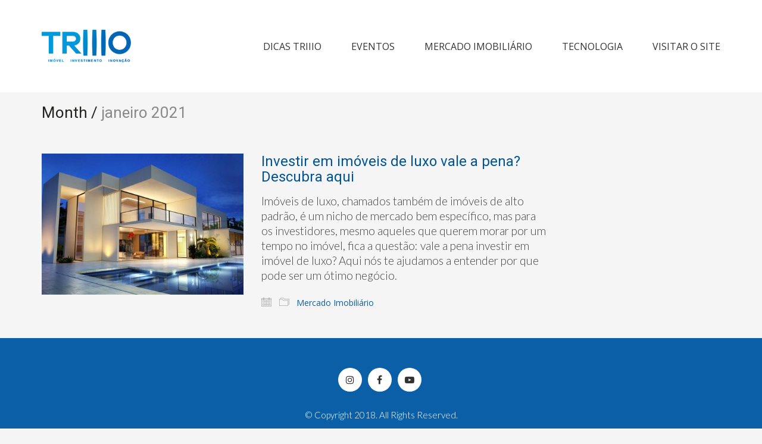

--- FILE ---
content_type: text/html; charset=UTF-8
request_url: https://blog.triiio.com.br/2021/01/
body_size: 10808
content:
<!DOCTYPE html>
<html lang="pt-BR" class="no-js">
<head>
    <meta charset="UTF-8">
    <meta http-equiv="X-UA-Compatible" content="IE=edge">
    <meta name="viewport" content="width=device-width, initial-scale=1">
		
	<meta name='robots' content='noindex, follow' />

	<!-- This site is optimized with the Yoast SEO plugin v23.1 - https://yoast.com/wordpress/plugins/seo/ -->
	<title>janeiro 2021 | Canal Imobiliário TRIIIO</title>
	<meta property="og:locale" content="pt_BR" />
	<meta property="og:type" content="website" />
	<meta property="og:title" content="janeiro 2021 | Canal Imobiliário TRIIIO" />
	<meta property="og:url" content="https://blog.triiio.com.br/2021/01/" />
	<meta property="og:site_name" content="Canal Imobiliário TRIIIO" />
	<meta name="twitter:card" content="summary_large_image" />
	<script type="application/ld+json" class="yoast-schema-graph">{"@context":"https://schema.org","@graph":[{"@type":"CollectionPage","@id":"https://blog.triiio.com.br/2021/01/","url":"https://blog.triiio.com.br/2021/01/","name":"janeiro 2021 | Canal Imobiliário TRIIIO","isPartOf":{"@id":"https://blog.triiio.com.br/#website"},"primaryImageOfPage":{"@id":"https://blog.triiio.com.br/2021/01/#primaryimage"},"image":{"@id":"https://blog.triiio.com.br/2021/01/#primaryimage"},"thumbnailUrl":"https://blog.triiio.com.br/wp-content/uploads/2021/01/Investir-em-imóveis-de-luxo-vale-a-pena.jpg","breadcrumb":{"@id":"https://blog.triiio.com.br/2021/01/#breadcrumb"},"inLanguage":"pt-BR"},{"@type":"ImageObject","inLanguage":"pt-BR","@id":"https://blog.triiio.com.br/2021/01/#primaryimage","url":"https://blog.triiio.com.br/wp-content/uploads/2021/01/Investir-em-imóveis-de-luxo-vale-a-pena.jpg","contentUrl":"https://blog.triiio.com.br/wp-content/uploads/2021/01/Investir-em-imóveis-de-luxo-vale-a-pena.jpg","width":1000,"height":625,"caption":"imóvel de luxo ao anoitecer, com iluminação e piscina"},{"@type":"BreadcrumbList","@id":"https://blog.triiio.com.br/2021/01/#breadcrumb","itemListElement":[{"@type":"ListItem","position":1,"name":"Home","item":"https://blog.triiio.com.br/"},{"@type":"ListItem","position":2,"name":"Archives for janeiro 2021"}]},{"@type":"WebSite","@id":"https://blog.triiio.com.br/#website","url":"https://blog.triiio.com.br/","name":"Canal Imobiliário TRIIIO","description":"Obtenha dicas e informações sobre o mercado imobiliário","publisher":{"@id":"https://blog.triiio.com.br/#organization"},"potentialAction":[{"@type":"SearchAction","target":{"@type":"EntryPoint","urlTemplate":"https://blog.triiio.com.br/?s={search_term_string}"},"query-input":"required name=search_term_string"}],"inLanguage":"pt-BR"},{"@type":"Organization","@id":"https://blog.triiio.com.br/#organization","name":"Triiio Imobiliária","url":"https://blog.triiio.com.br/","logo":{"@type":"ImageObject","inLanguage":"pt-BR","@id":"https://blog.triiio.com.br/#/schema/logo/image/","url":"https://blog.triiio.com.br/wp-content/uploads/2018/10/post1-1024x1024.png","contentUrl":"https://blog.triiio.com.br/wp-content/uploads/2018/10/post1-1024x1024.png","width":1024,"height":1024,"caption":"Triiio Imobiliária"},"image":{"@id":"https://blog.triiio.com.br/#/schema/logo/image/"}}]}</script>
	<!-- / Yoast SEO plugin. -->


<link rel='dns-prefetch' href='//www.google.com' />
<link rel='dns-prefetch' href='//fonts.googleapis.com' />
<link rel="alternate" type="application/rss+xml" title="Feed para Canal Imobiliário TRIIIO &raquo;" href="https://blog.triiio.com.br/feed/" />
<link rel="alternate" type="application/rss+xml" title="Feed de comentários para Canal Imobiliário TRIIIO &raquo;" href="https://blog.triiio.com.br/comments/feed/" />
<script>
window._wpemojiSettings = {"baseUrl":"https:\/\/s.w.org\/images\/core\/emoji\/15.0.3\/72x72\/","ext":".png","svgUrl":"https:\/\/s.w.org\/images\/core\/emoji\/15.0.3\/svg\/","svgExt":".svg","source":{"concatemoji":"https:\/\/blog.triiio.com.br\/wp-includes\/js\/wp-emoji-release.min.js?ver=6.6.1"}};
/*! This file is auto-generated */
!function(i,n){var o,s,e;function c(e){try{var t={supportTests:e,timestamp:(new Date).valueOf()};sessionStorage.setItem(o,JSON.stringify(t))}catch(e){}}function p(e,t,n){e.clearRect(0,0,e.canvas.width,e.canvas.height),e.fillText(t,0,0);var t=new Uint32Array(e.getImageData(0,0,e.canvas.width,e.canvas.height).data),r=(e.clearRect(0,0,e.canvas.width,e.canvas.height),e.fillText(n,0,0),new Uint32Array(e.getImageData(0,0,e.canvas.width,e.canvas.height).data));return t.every(function(e,t){return e===r[t]})}function u(e,t,n){switch(t){case"flag":return n(e,"\ud83c\udff3\ufe0f\u200d\u26a7\ufe0f","\ud83c\udff3\ufe0f\u200b\u26a7\ufe0f")?!1:!n(e,"\ud83c\uddfa\ud83c\uddf3","\ud83c\uddfa\u200b\ud83c\uddf3")&&!n(e,"\ud83c\udff4\udb40\udc67\udb40\udc62\udb40\udc65\udb40\udc6e\udb40\udc67\udb40\udc7f","\ud83c\udff4\u200b\udb40\udc67\u200b\udb40\udc62\u200b\udb40\udc65\u200b\udb40\udc6e\u200b\udb40\udc67\u200b\udb40\udc7f");case"emoji":return!n(e,"\ud83d\udc26\u200d\u2b1b","\ud83d\udc26\u200b\u2b1b")}return!1}function f(e,t,n){var r="undefined"!=typeof WorkerGlobalScope&&self instanceof WorkerGlobalScope?new OffscreenCanvas(300,150):i.createElement("canvas"),a=r.getContext("2d",{willReadFrequently:!0}),o=(a.textBaseline="top",a.font="600 32px Arial",{});return e.forEach(function(e){o[e]=t(a,e,n)}),o}function t(e){var t=i.createElement("script");t.src=e,t.defer=!0,i.head.appendChild(t)}"undefined"!=typeof Promise&&(o="wpEmojiSettingsSupports",s=["flag","emoji"],n.supports={everything:!0,everythingExceptFlag:!0},e=new Promise(function(e){i.addEventListener("DOMContentLoaded",e,{once:!0})}),new Promise(function(t){var n=function(){try{var e=JSON.parse(sessionStorage.getItem(o));if("object"==typeof e&&"number"==typeof e.timestamp&&(new Date).valueOf()<e.timestamp+604800&&"object"==typeof e.supportTests)return e.supportTests}catch(e){}return null}();if(!n){if("undefined"!=typeof Worker&&"undefined"!=typeof OffscreenCanvas&&"undefined"!=typeof URL&&URL.createObjectURL&&"undefined"!=typeof Blob)try{var e="postMessage("+f.toString()+"("+[JSON.stringify(s),u.toString(),p.toString()].join(",")+"));",r=new Blob([e],{type:"text/javascript"}),a=new Worker(URL.createObjectURL(r),{name:"wpTestEmojiSupports"});return void(a.onmessage=function(e){c(n=e.data),a.terminate(),t(n)})}catch(e){}c(n=f(s,u,p))}t(n)}).then(function(e){for(var t in e)n.supports[t]=e[t],n.supports.everything=n.supports.everything&&n.supports[t],"flag"!==t&&(n.supports.everythingExceptFlag=n.supports.everythingExceptFlag&&n.supports[t]);n.supports.everythingExceptFlag=n.supports.everythingExceptFlag&&!n.supports.flag,n.DOMReady=!1,n.readyCallback=function(){n.DOMReady=!0}}).then(function(){return e}).then(function(){var e;n.supports.everything||(n.readyCallback(),(e=n.source||{}).concatemoji?t(e.concatemoji):e.wpemoji&&e.twemoji&&(t(e.twemoji),t(e.wpemoji)))}))}((window,document),window._wpemojiSettings);
</script>
<link rel='stylesheet' id='layerslider-css' href='https://blog.triiio.com.br/wp-content/plugins/LayerSlider/static/layerslider/css/layerslider.css?ver=6.7.6' media='all' />
<style id='wp-emoji-styles-inline-css'>

	img.wp-smiley, img.emoji {
		display: inline !important;
		border: none !important;
		box-shadow: none !important;
		height: 1em !important;
		width: 1em !important;
		margin: 0 0.07em !important;
		vertical-align: -0.1em !important;
		background: none !important;
		padding: 0 !important;
	}
</style>
<style id='wp-block-library-inline-css'>
:root{--wp-admin-theme-color:#007cba;--wp-admin-theme-color--rgb:0,124,186;--wp-admin-theme-color-darker-10:#006ba1;--wp-admin-theme-color-darker-10--rgb:0,107,161;--wp-admin-theme-color-darker-20:#005a87;--wp-admin-theme-color-darker-20--rgb:0,90,135;--wp-admin-border-width-focus:2px;--wp-block-synced-color:#7a00df;--wp-block-synced-color--rgb:122,0,223;--wp-bound-block-color:var(--wp-block-synced-color)}@media (min-resolution:192dpi){:root{--wp-admin-border-width-focus:1.5px}}.wp-element-button{cursor:pointer}:root{--wp--preset--font-size--normal:16px;--wp--preset--font-size--huge:42px}:root .has-very-light-gray-background-color{background-color:#eee}:root .has-very-dark-gray-background-color{background-color:#313131}:root .has-very-light-gray-color{color:#eee}:root .has-very-dark-gray-color{color:#313131}:root .has-vivid-green-cyan-to-vivid-cyan-blue-gradient-background{background:linear-gradient(135deg,#00d084,#0693e3)}:root .has-purple-crush-gradient-background{background:linear-gradient(135deg,#34e2e4,#4721fb 50%,#ab1dfe)}:root .has-hazy-dawn-gradient-background{background:linear-gradient(135deg,#faaca8,#dad0ec)}:root .has-subdued-olive-gradient-background{background:linear-gradient(135deg,#fafae1,#67a671)}:root .has-atomic-cream-gradient-background{background:linear-gradient(135deg,#fdd79a,#004a59)}:root .has-nightshade-gradient-background{background:linear-gradient(135deg,#330968,#31cdcf)}:root .has-midnight-gradient-background{background:linear-gradient(135deg,#020381,#2874fc)}.has-regular-font-size{font-size:1em}.has-larger-font-size{font-size:2.625em}.has-normal-font-size{font-size:var(--wp--preset--font-size--normal)}.has-huge-font-size{font-size:var(--wp--preset--font-size--huge)}.has-text-align-center{text-align:center}.has-text-align-left{text-align:left}.has-text-align-right{text-align:right}#end-resizable-editor-section{display:none}.aligncenter{clear:both}.items-justified-left{justify-content:flex-start}.items-justified-center{justify-content:center}.items-justified-right{justify-content:flex-end}.items-justified-space-between{justify-content:space-between}.screen-reader-text{border:0;clip:rect(1px,1px,1px,1px);clip-path:inset(50%);height:1px;margin:-1px;overflow:hidden;padding:0;position:absolute;width:1px;word-wrap:normal!important}.screen-reader-text:focus{background-color:#ddd;clip:auto!important;clip-path:none;color:#444;display:block;font-size:1em;height:auto;left:5px;line-height:normal;padding:15px 23px 14px;text-decoration:none;top:5px;width:auto;z-index:100000}html :where(.has-border-color){border-style:solid}html :where([style*=border-top-color]){border-top-style:solid}html :where([style*=border-right-color]){border-right-style:solid}html :where([style*=border-bottom-color]){border-bottom-style:solid}html :where([style*=border-left-color]){border-left-style:solid}html :where([style*=border-width]){border-style:solid}html :where([style*=border-top-width]){border-top-style:solid}html :where([style*=border-right-width]){border-right-style:solid}html :where([style*=border-bottom-width]){border-bottom-style:solid}html :where([style*=border-left-width]){border-left-style:solid}html :where(img[class*=wp-image-]){height:auto;max-width:100%}:where(figure){margin:0 0 1em}html :where(.is-position-sticky){--wp-admin--admin-bar--position-offset:var(--wp-admin--admin-bar--height,0px)}@media screen and (max-width:600px){html :where(.is-position-sticky){--wp-admin--admin-bar--position-offset:0px}}
</style>
<style id='classic-theme-styles-inline-css'>
/*! This file is auto-generated */
.wp-block-button__link{color:#fff;background-color:#32373c;border-radius:9999px;box-shadow:none;text-decoration:none;padding:calc(.667em + 2px) calc(1.333em + 2px);font-size:1.125em}.wp-block-file__button{background:#32373c;color:#fff;text-decoration:none}
</style>
<style id='global-styles-inline-css'>
:root{--wp--preset--aspect-ratio--square: 1;--wp--preset--aspect-ratio--4-3: 4/3;--wp--preset--aspect-ratio--3-4: 3/4;--wp--preset--aspect-ratio--3-2: 3/2;--wp--preset--aspect-ratio--2-3: 2/3;--wp--preset--aspect-ratio--16-9: 16/9;--wp--preset--aspect-ratio--9-16: 9/16;--wp--preset--color--black: #000000;--wp--preset--color--cyan-bluish-gray: #abb8c3;--wp--preset--color--white: #ffffff;--wp--preset--color--pale-pink: #f78da7;--wp--preset--color--vivid-red: #cf2e2e;--wp--preset--color--luminous-vivid-orange: #ff6900;--wp--preset--color--luminous-vivid-amber: #fcb900;--wp--preset--color--light-green-cyan: #7bdcb5;--wp--preset--color--vivid-green-cyan: #00d084;--wp--preset--color--pale-cyan-blue: #8ed1fc;--wp--preset--color--vivid-cyan-blue: #0693e3;--wp--preset--color--vivid-purple: #9b51e0;--wp--preset--gradient--vivid-cyan-blue-to-vivid-purple: linear-gradient(135deg,rgba(6,147,227,1) 0%,rgb(155,81,224) 100%);--wp--preset--gradient--light-green-cyan-to-vivid-green-cyan: linear-gradient(135deg,rgb(122,220,180) 0%,rgb(0,208,130) 100%);--wp--preset--gradient--luminous-vivid-amber-to-luminous-vivid-orange: linear-gradient(135deg,rgba(252,185,0,1) 0%,rgba(255,105,0,1) 100%);--wp--preset--gradient--luminous-vivid-orange-to-vivid-red: linear-gradient(135deg,rgba(255,105,0,1) 0%,rgb(207,46,46) 100%);--wp--preset--gradient--very-light-gray-to-cyan-bluish-gray: linear-gradient(135deg,rgb(238,238,238) 0%,rgb(169,184,195) 100%);--wp--preset--gradient--cool-to-warm-spectrum: linear-gradient(135deg,rgb(74,234,220) 0%,rgb(151,120,209) 20%,rgb(207,42,186) 40%,rgb(238,44,130) 60%,rgb(251,105,98) 80%,rgb(254,248,76) 100%);--wp--preset--gradient--blush-light-purple: linear-gradient(135deg,rgb(255,206,236) 0%,rgb(152,150,240) 100%);--wp--preset--gradient--blush-bordeaux: linear-gradient(135deg,rgb(254,205,165) 0%,rgb(254,45,45) 50%,rgb(107,0,62) 100%);--wp--preset--gradient--luminous-dusk: linear-gradient(135deg,rgb(255,203,112) 0%,rgb(199,81,192) 50%,rgb(65,88,208) 100%);--wp--preset--gradient--pale-ocean: linear-gradient(135deg,rgb(255,245,203) 0%,rgb(182,227,212) 50%,rgb(51,167,181) 100%);--wp--preset--gradient--electric-grass: linear-gradient(135deg,rgb(202,248,128) 0%,rgb(113,206,126) 100%);--wp--preset--gradient--midnight: linear-gradient(135deg,rgb(2,3,129) 0%,rgb(40,116,252) 100%);--wp--preset--font-size--small: 13px;--wp--preset--font-size--medium: 20px;--wp--preset--font-size--large: 36px;--wp--preset--font-size--x-large: 42px;--wp--preset--spacing--20: 0.44rem;--wp--preset--spacing--30: 0.67rem;--wp--preset--spacing--40: 1rem;--wp--preset--spacing--50: 1.5rem;--wp--preset--spacing--60: 2.25rem;--wp--preset--spacing--70: 3.38rem;--wp--preset--spacing--80: 5.06rem;--wp--preset--shadow--natural: 6px 6px 9px rgba(0, 0, 0, 0.2);--wp--preset--shadow--deep: 12px 12px 50px rgba(0, 0, 0, 0.4);--wp--preset--shadow--sharp: 6px 6px 0px rgba(0, 0, 0, 0.2);--wp--preset--shadow--outlined: 6px 6px 0px -3px rgba(255, 255, 255, 1), 6px 6px rgba(0, 0, 0, 1);--wp--preset--shadow--crisp: 6px 6px 0px rgba(0, 0, 0, 1);}:where(.is-layout-flex){gap: 0.5em;}:where(.is-layout-grid){gap: 0.5em;}body .is-layout-flex{display: flex;}.is-layout-flex{flex-wrap: wrap;align-items: center;}.is-layout-flex > :is(*, div){margin: 0;}body .is-layout-grid{display: grid;}.is-layout-grid > :is(*, div){margin: 0;}:where(.wp-block-columns.is-layout-flex){gap: 2em;}:where(.wp-block-columns.is-layout-grid){gap: 2em;}:where(.wp-block-post-template.is-layout-flex){gap: 1.25em;}:where(.wp-block-post-template.is-layout-grid){gap: 1.25em;}.has-black-color{color: var(--wp--preset--color--black) !important;}.has-cyan-bluish-gray-color{color: var(--wp--preset--color--cyan-bluish-gray) !important;}.has-white-color{color: var(--wp--preset--color--white) !important;}.has-pale-pink-color{color: var(--wp--preset--color--pale-pink) !important;}.has-vivid-red-color{color: var(--wp--preset--color--vivid-red) !important;}.has-luminous-vivid-orange-color{color: var(--wp--preset--color--luminous-vivid-orange) !important;}.has-luminous-vivid-amber-color{color: var(--wp--preset--color--luminous-vivid-amber) !important;}.has-light-green-cyan-color{color: var(--wp--preset--color--light-green-cyan) !important;}.has-vivid-green-cyan-color{color: var(--wp--preset--color--vivid-green-cyan) !important;}.has-pale-cyan-blue-color{color: var(--wp--preset--color--pale-cyan-blue) !important;}.has-vivid-cyan-blue-color{color: var(--wp--preset--color--vivid-cyan-blue) !important;}.has-vivid-purple-color{color: var(--wp--preset--color--vivid-purple) !important;}.has-black-background-color{background-color: var(--wp--preset--color--black) !important;}.has-cyan-bluish-gray-background-color{background-color: var(--wp--preset--color--cyan-bluish-gray) !important;}.has-white-background-color{background-color: var(--wp--preset--color--white) !important;}.has-pale-pink-background-color{background-color: var(--wp--preset--color--pale-pink) !important;}.has-vivid-red-background-color{background-color: var(--wp--preset--color--vivid-red) !important;}.has-luminous-vivid-orange-background-color{background-color: var(--wp--preset--color--luminous-vivid-orange) !important;}.has-luminous-vivid-amber-background-color{background-color: var(--wp--preset--color--luminous-vivid-amber) !important;}.has-light-green-cyan-background-color{background-color: var(--wp--preset--color--light-green-cyan) !important;}.has-vivid-green-cyan-background-color{background-color: var(--wp--preset--color--vivid-green-cyan) !important;}.has-pale-cyan-blue-background-color{background-color: var(--wp--preset--color--pale-cyan-blue) !important;}.has-vivid-cyan-blue-background-color{background-color: var(--wp--preset--color--vivid-cyan-blue) !important;}.has-vivid-purple-background-color{background-color: var(--wp--preset--color--vivid-purple) !important;}.has-black-border-color{border-color: var(--wp--preset--color--black) !important;}.has-cyan-bluish-gray-border-color{border-color: var(--wp--preset--color--cyan-bluish-gray) !important;}.has-white-border-color{border-color: var(--wp--preset--color--white) !important;}.has-pale-pink-border-color{border-color: var(--wp--preset--color--pale-pink) !important;}.has-vivid-red-border-color{border-color: var(--wp--preset--color--vivid-red) !important;}.has-luminous-vivid-orange-border-color{border-color: var(--wp--preset--color--luminous-vivid-orange) !important;}.has-luminous-vivid-amber-border-color{border-color: var(--wp--preset--color--luminous-vivid-amber) !important;}.has-light-green-cyan-border-color{border-color: var(--wp--preset--color--light-green-cyan) !important;}.has-vivid-green-cyan-border-color{border-color: var(--wp--preset--color--vivid-green-cyan) !important;}.has-pale-cyan-blue-border-color{border-color: var(--wp--preset--color--pale-cyan-blue) !important;}.has-vivid-cyan-blue-border-color{border-color: var(--wp--preset--color--vivid-cyan-blue) !important;}.has-vivid-purple-border-color{border-color: var(--wp--preset--color--vivid-purple) !important;}.has-vivid-cyan-blue-to-vivid-purple-gradient-background{background: var(--wp--preset--gradient--vivid-cyan-blue-to-vivid-purple) !important;}.has-light-green-cyan-to-vivid-green-cyan-gradient-background{background: var(--wp--preset--gradient--light-green-cyan-to-vivid-green-cyan) !important;}.has-luminous-vivid-amber-to-luminous-vivid-orange-gradient-background{background: var(--wp--preset--gradient--luminous-vivid-amber-to-luminous-vivid-orange) !important;}.has-luminous-vivid-orange-to-vivid-red-gradient-background{background: var(--wp--preset--gradient--luminous-vivid-orange-to-vivid-red) !important;}.has-very-light-gray-to-cyan-bluish-gray-gradient-background{background: var(--wp--preset--gradient--very-light-gray-to-cyan-bluish-gray) !important;}.has-cool-to-warm-spectrum-gradient-background{background: var(--wp--preset--gradient--cool-to-warm-spectrum) !important;}.has-blush-light-purple-gradient-background{background: var(--wp--preset--gradient--blush-light-purple) !important;}.has-blush-bordeaux-gradient-background{background: var(--wp--preset--gradient--blush-bordeaux) !important;}.has-luminous-dusk-gradient-background{background: var(--wp--preset--gradient--luminous-dusk) !important;}.has-pale-ocean-gradient-background{background: var(--wp--preset--gradient--pale-ocean) !important;}.has-electric-grass-gradient-background{background: var(--wp--preset--gradient--electric-grass) !important;}.has-midnight-gradient-background{background: var(--wp--preset--gradient--midnight) !important;}.has-small-font-size{font-size: var(--wp--preset--font-size--small) !important;}.has-medium-font-size{font-size: var(--wp--preset--font-size--medium) !important;}.has-large-font-size{font-size: var(--wp--preset--font-size--large) !important;}.has-x-large-font-size{font-size: var(--wp--preset--font-size--x-large) !important;}
</style>
<link rel='stylesheet' id='rs-plugin-settings-css' href='https://blog.triiio.com.br/wp-content/plugins/revslider/public/assets/css/settings.css?ver=5.4.8' media='all' />
<style id='rs-plugin-settings-inline-css'>
#rs-demo-id {}
</style>
<link rel='stylesheet' id='bootstrap-css' href='https://blog.triiio.com.br/wp-content/themes/kalium/assets/css/bootstrap.css' media='all' />
<link rel='stylesheet' id='main-css' href='https://blog.triiio.com.br/wp-content/themes/kalium/assets/css/main.css?ver=2.5.3' media='all' />
<link rel='stylesheet' id='style-css' href='https://blog.triiio.com.br/wp-content/themes/kalium/style.css?ver=2.5.3' media='all' />
<link rel='stylesheet' id='custom-skin-css' href='https://blog.triiio.com.br/wp-content/themes/kalium/assets/css/custom-skin.css?ver=8b29a4a55b7326b07c6c3fde1a5094b7' media='all' />
<link rel='stylesheet' id='typolab-ebb6ba8c700b4d5871bc881a71fc8002-css' href='https://fonts.googleapis.com/css?family=Lato%3A300%2C300italic%2Cregular%2Citalic%7CRoboto%3A300%2Cregular%2C700%7COpen+Sans%3A300%2Cregular%2C600&#038;subset=latin&#038;ver=2982396263ca322c882852c8e948b735' media='all' />
    <script type="text/javascript">
        var ajaxurl = ajaxurl || 'https://blog.triiio.com.br/wp-admin/admin-ajax.php';
		    </script><style id="typolab-font-variants">body,p{font-family:'Lato';font-weight:300}h1,.h1,.page-heading h1,h2,.h2,.page-heading h2,h3,.h3,.page-heading h3,h4,.h4,.page-heading h4,h5,.h5,.page-heading h5,h6,.h6,.page-heading h6{font-family:'Roboto';font-weight:400}.button{font-family:'Roboto';font-weight:400}.blog-posts .post-item .post-details .post-title{font-family:'Roboto';font-weight:400}.sidebar-menu-wrapper h2{font-family:'Roboto';font-weight:400}.single-post .post .author-info{font-family:'Roboto';font-weight:400}.single-post .post .post-share-networks .share-title{font-family:'Roboto';font-weight:400}body{font-family:'Open Sans';font-weight:400}.blog-posts .post-item .post-details .post-title{font-size:24px}.sidebar-menu-wrapper h2{font-size:22px}body,p{font-size:19px}</style><script src="https://blog.triiio.com.br/wp-includes/js/jquery/jquery.min.js?ver=3.7.1" id="jquery-core-js"></script>
<script src="https://blog.triiio.com.br/wp-includes/js/jquery/jquery-migrate.min.js?ver=3.4.1" id="jquery-migrate-js"></script>
<script src="https://blog.triiio.com.br/wp-content/plugins/LayerSlider/static/layerslider/js/layerslider.kreaturamedia.jquery.js?ver=6.7.6" id="layerslider-js"></script>
<script src="https://blog.triiio.com.br/wp-content/plugins/LayerSlider/static/layerslider/js/layerslider.transitions.js?ver=6.7.6" id="layerslider-transitions-js"></script>
<script src="https://blog.triiio.com.br/wp-content/plugins/revslider/public/assets/js/jquery.themepunch.tools.min.js?ver=5.4.8" id="tp-tools-js"></script>
<script src="https://blog.triiio.com.br/wp-content/plugins/revslider/public/assets/js/jquery.themepunch.revolution.min.js?ver=5.4.8" id="revmin-js"></script>
<script id="sgr_recaptcha_main-js-extra">
var sgr_recaptcha = {"site_key":"6Lcj7nQUAAAAAAuW-Nrm54zUsg6I1B2vaBRfoxl5"};
</script>
<script src="https://blog.triiio.com.br/wp-content/plugins/simple-google-recaptcha/main.js?v=2.9&amp;ver=6.6.1" id="sgr_recaptcha_main-js"></script>
<script src="https://www.google.com/recaptcha/api.js?hl=pt_BR&amp;onload=sgr&amp;render=explicit&amp;ver=6.6.1" id="sgr_recaptcha-js"></script>
<meta name="generator" content="Powered by LayerSlider 6.7.6 - Multi-Purpose, Responsive, Parallax, Mobile-Friendly Slider Plugin for WordPress." />
<!-- LayerSlider updates and docs at: https://layerslider.kreaturamedia.com -->
<link rel="https://api.w.org/" href="https://blog.triiio.com.br/wp-json/" /><link rel="EditURI" type="application/rsd+xml" title="RSD" href="https://blog.triiio.com.br/xmlrpc.php?rsd" />
<meta name="generator" content="WordPress 6.6.1" />
<!-- Google tag (gtag.js) -->
<script async src="https://www.googletagmanager.com/gtag/js?id=G-0J9ND1SWDF%22%3E"></script>
<script>
  window.dataLayer = window.dataLayer || [];
  function gtag(){dataLayer.push(arguments);}
  gtag('js', new Date());

  gtag('config', 'G-0J9ND1SWDF');
</script>
				            <link rel="shortcut icon" href="//blog.triiio.com.br/wp-content/uploads/2018/09/favion.png">
				            <link rel="apple-touch-icon-precomposed" href="//blog.triiio.com.br/wp-content/uploads/2018/09/favion.png">
            <link rel="apple-touch-icon-precomposed" sizes="72x72" href="//blog.triiio.com.br/wp-content/uploads/2018/09/favion.png">
            <link rel="apple-touch-icon-precomposed" sizes="114x114"
                  href="//blog.triiio.com.br/wp-content/uploads/2018/09/favion.png">
				<script>var mobile_menu_breakpoint = 769;</script><style>@media screen and (min-width:770px) { .mobile-menu-wrapper,.mobile-menu-overlay,.standard-menu-container .menu-bar-hidden-desktop {
display: none;

} }</style><style>@media screen and (max-width:769px) { .standard-menu-container > div,.standard-menu-container > nav,.main-header.menu-type-standard-menu .standard-menu-container div.menu>ul,.main-header.menu-type-standard-menu .standard-menu-container ul.menu,.menu-cart-icon-container {
display: none;

} }</style><style id="theme-custom-css">
.blog-posts .post-item .post-details .post-title a {     color: #005494 !important;}.gmnoprint {display: none;}.blog-archive--widgets .widget ul li a{font-size: 14px;}.blog-posts .post-item.template-standard .post-details {background: #FFF;padding: 30px 40px;text-align: center;}.widget.widget_product_search .search-bar input[name="s"], .widget.widget_search .search-bar input[name="s"] {background: #FFF;}.widget.widget_text .textwidget .social-networks li a {background: #FFF;margin-right: 4px;}.blog-posts .post-item .post-details .post-meta {display: inline-block;}.blog-archive--widgets .widget ul li a {color: #333;}.widget.widget_tag_cloud a{color: #fff !important;}.single-post .post-comments {background: #FFF;}.single-post .post-comments:before {border-color: #F5F5F5 transparent transparent transparent;}.single-post .post-comments--list .comment-respond {background: #f5f5f5;}.contact_form textarea {background-image: linear-gradient(#CCC 1px, transparent 1px);border-color: #ccc;}.contact_form input {border-color: #ccc;}.example { color: red !important;}
</style><meta name="generator" content="Powered by WPBakery Page Builder - drag and drop page builder for WordPress."/>
<!--[if lte IE 9]><link rel="stylesheet" type="text/css" href="https://blog.triiio.com.br/wp-content/plugins/js_composer/assets/css/vc_lte_ie9.min.css" media="screen"><![endif]--><meta name="generator" content="Powered by Slider Revolution 5.4.8 - responsive, Mobile-Friendly Slider Plugin for WordPress with comfortable drag and drop interface." />
<script type="text/javascript">function setREVStartSize(e){									
						try{ e.c=jQuery(e.c);var i=jQuery(window).width(),t=9999,r=0,n=0,l=0,f=0,s=0,h=0;
							if(e.responsiveLevels&&(jQuery.each(e.responsiveLevels,function(e,f){f>i&&(t=r=f,l=e),i>f&&f>r&&(r=f,n=e)}),t>r&&(l=n)),f=e.gridheight[l]||e.gridheight[0]||e.gridheight,s=e.gridwidth[l]||e.gridwidth[0]||e.gridwidth,h=i/s,h=h>1?1:h,f=Math.round(h*f),"fullscreen"==e.sliderLayout){var u=(e.c.width(),jQuery(window).height());if(void 0!=e.fullScreenOffsetContainer){var c=e.fullScreenOffsetContainer.split(",");if (c) jQuery.each(c,function(e,i){u=jQuery(i).length>0?u-jQuery(i).outerHeight(!0):u}),e.fullScreenOffset.split("%").length>1&&void 0!=e.fullScreenOffset&&e.fullScreenOffset.length>0?u-=jQuery(window).height()*parseInt(e.fullScreenOffset,0)/100:void 0!=e.fullScreenOffset&&e.fullScreenOffset.length>0&&(u-=parseInt(e.fullScreenOffset,0))}f=u}else void 0!=e.minHeight&&f<e.minHeight&&(f=e.minHeight);e.c.closest(".rev_slider_wrapper").css({height:f})					
						}catch(d){console.log("Failure at Presize of Slider:"+d)}						
					};</script>
<!-- Global site tag (gtag.js) - Google Analytics -->
<script async src="https://www.googletagmanager.com/gtag/js?id=UA-126966656-1"></script>
<script>
  window.dataLayer = window.dataLayer || [];
  function gtag(){dataLayer.push(arguments);}
  gtag('js', new Date());

  gtag('config', 'UA-126966656-1');
</script>
<script type="text/javascript" async src="https://d335luupugsy2.cloudfront.net/js/loader-scripts/01f60055-ff32-4949-8715-c0a08fe7d1f5-loader.js" ></script><noscript><style type="text/css"> .wpb_animate_when_almost_visible { opacity: 1; }</style></noscript>
</head>
<body data-rsssl=1 class="archive date wp-embed-responsive wpb-js-composer js-comp-ver-5.5.2 vc_responsive">

<div class="mobile-menu-wrapper mobile-menu-slide">
	
	<div class="mobile-menu-container">
		
		<ul id="menu-main-menu" class="menu"><li id="menu-item-3569" class="menu-item menu-item-type-taxonomy menu-item-object-category menu-item-3569"><a href="https://blog.triiio.com.br/category/dicas-triiio/">Dicas Triiio</a></li>
<li id="menu-item-3579" class="menu-item menu-item-type-taxonomy menu-item-object-category menu-item-3579"><a href="https://blog.triiio.com.br/category/eventos/">Eventos</a></li>
<li id="menu-item-3684" class="menu-item menu-item-type-taxonomy menu-item-object-category menu-item-3684"><a href="https://blog.triiio.com.br/category/mercado-imobiliario/">Mercado Imobiliário</a></li>
<li id="menu-item-3685" class="menu-item menu-item-type-taxonomy menu-item-object-category menu-item-3685"><a href="https://blog.triiio.com.br/category/tecnologia/">Tecnologia</a></li>
<li id="menu-item-3718" class="menu-item menu-item-type-custom menu-item-object-custom menu-item-3718"><a href="https://www.triiio.com.br">Visitar o Site</a></li>
</ul>		
				<form role="search" method="get" class="search-form" action="https://blog.triiio.com.br/">
			<input type="search" class="search-field" placeholder="Search site..." value="" name="s" id="search_mobile_inp" />
			
			<label for="search_mobile_inp">
				<i class="fa fa-search"></i>
			</label>
			
			<input type="submit" class="search-submit" value="Go" />
		</form>
				
				
	</div>
	
</div>

<div class="mobile-menu-overlay"></div>
<div class="wrapper" id="main-wrapper">

	<header class="site-header main-header menu-type-standard-menu is-sticky">
	
	<div class="container">

		<div class="logo-and-menu-container">
			
						
			<div itemscope itemtype="http://schema.org/Organization" class="logo-column">
				
				<style>.header-logo.logo-image {
width: 150px;
 height: 54.75px;

}</style><a itemprop="url" href="https://blog.triiio.com.br" class="header-logo logo-image">
		<img itemprop="logo" src="//blog.triiio.com.br/wp-content/uploads/2018/09/logo-intro.png" width="200" height="73" class="main-logo" alt="canal-imobiliario-triiio" />
</a>

				
			</div>
			
							
			<div class="menu-column">
								<div class="menu-items-blocks standard-menu-container menu-skin-dark reveal-fade">
						
						<nav><ul id="menu-main-menu-1" class="menu"><li class="menu-item menu-item-type-taxonomy menu-item-object-category menu-item-3569"><a href="https://blog.triiio.com.br/category/dicas-triiio/"><span>Dicas Triiio</span></a></li>
<li class="menu-item menu-item-type-taxonomy menu-item-object-category menu-item-3579"><a href="https://blog.triiio.com.br/category/eventos/"><span>Eventos</span></a></li>
<li class="menu-item menu-item-type-taxonomy menu-item-object-category menu-item-3684"><a href="https://blog.triiio.com.br/category/mercado-imobiliario/"><span>Mercado Imobiliário</span></a></li>
<li class="menu-item menu-item-type-taxonomy menu-item-object-category menu-item-3685"><a href="https://blog.triiio.com.br/category/tecnologia/"><span>Tecnologia</span></a></li>
<li class="menu-item menu-item-type-custom menu-item-object-custom menu-item-3718"><a href="https://www.triiio.com.br"><span>Visitar o Site</span></a></li>
</ul></nav>

												
						<a class="menu-bar menu-skin-dark menu-bar-hidden-desktop" href="#">
							        <span class="ham"></span>
								</a>
					</div>
								</div>
		</div>
		
		
	</div>
	
</header>

<script type="text/javascript">
	var headerOptions = headerOptions || {};
	jQuery.extend( headerOptions, {"stickyHeader":{"type":"classic","wrapper":".wrapper","container":".main-header","logoContainer":".header-logo","spacer":true,"initialOffset":10,"debugMode":false,"animateDuration":true,"breakpoints":{"desktop":[992,null],"tablet":[768,992],"mobile":[null,768]},"skin":{"classes":["menu-skin-main","menu-skin-dark","menu-skin-light"],"current":"menu-skin-dark","active":""},"scenes":{"paddingSceneOptions":null,"backgroundSceneOptions":{"scene":[],"tween":{"easing":"Sine.easeInOut","css":{"backgroundColor":"#ffffff"}}},"logoSceneOptions":{"scene":[],"tween":{"easing":"Sine.easeInOut","css":[]},"logo":{"src":"","width":150,"height":55}}},"autohide":{"duration":0.3,"easing":"Sine.easeInOut","css":{"autoAlpha":0}}},"sectionLogoSwitch":[]} );
</script>
<section class="page-heading" role="heading">

	<div class="container">

		<div class="row">

			
			<div class="page-heading--title-section">

				
					<h1 class="page-heading--title">Month  /  <span>janeiro 2021</span></h1>

				
				
			</div>

			
		</div>

	</div>

</section>
    <div class="blog blog--square blog--has-sidebar blog--sidebar-alignment-right">

        <div class="container">

            <div class="row">

				<div class="column column--posts"><ul id="blog-posts-main" class="blog-posts">
	
			<div class="loading-posts">
			Loading posts...		</div>
		<li class="post post-4068 type-post status-publish format-standard has-post-thumbnail hentry category-mercado-imobiliario tag-imoveis-de-luxo tag-investimento-em-luxo">

	<div class="post-item template-square columned">
		
		<div class="post-thumbnail">
	
		
				<a href="https://blog.triiio.com.br/investir-em-imoveis-de-luxo-vale-a-pena/">
			<span class="image-placeholder" style="padding-bottom:70.08547009%;background-color:#eeeeee"><img width="468"  height="328"  class="attachment-blog-thumb-1 size-blog-thumb-1 img-4070 lazyload"  alt="imóvel de luxo ao anoitecer, com iluminação e piscina"  decoding="async"  fetchpriority="high"  data-src="https://blog.triiio.com.br/wp-content/uploads/2021/01/Investir-em-imóveis-de-luxo-vale-a-pena-468x328.jpg"  data-srcset="https://blog.triiio.com.br/wp-content/uploads/2021/01/Investir-em-imóveis-de-luxo-vale-a-pena-468x328.jpg 468w, https://blog.triiio.com.br/wp-content/uploads/2021/01/Investir-em-imóveis-de-luxo-vale-a-pena-845x592.jpg 845w"  data-sizes="(max-width: 468px) 100vw, 468px" /></span>			</a>
				
	<div class="post-hover">
	
	<span class="hover-icon custom"><img width="157" height="57" src="https://blog.triiio.com.br/wp-content/uploads/2018/10/logo-intro.png" class="attachment-original size-original" alt="" decoding="async" /></span>	
</div>	
</div>
		
		<div class="post-details">
			
			<header class="entry-header">

	<h3 class="post-title entry-title"><a href="https://blog.triiio.com.br/investir-em-imoveis-de-luxo-vale-a-pena/" rel="bookmark">Investir em imóveis de luxo vale a pena? Descubra aqui</a></h3>
</header>			<div class="post-excerpt entry-summary">
				<p>Imóveis de luxo, chamados também de imóveis de alto padrão, é um nicho de mercado bem específico, mas para os investidores, mesmo aqueles que querem morar por um tempo no imóvel, fica a questão: vale a pena investir em imóvel de luxo? Aqui nós te ajudamos a entender por que pode ser um ótimo negócio.</p>
			</div>
						<div class="post-meta date updated published">
				<i class="icon icon-basic-calendar"></i>
							</div>
						<div class="post-meta category">
				<i class="icon icon-basic-folder-multiple"></i>
				<a href="https://blog.triiio.com.br/category/mercado-imobiliario/" rel="category tag">Mercado Imobiliário</a>			</div>
						
		</div>
		
				
	</div>
	
</li>	
</ul></div>			<div class="column column--sidebar">

						<div class="widget-area blog-archive--widgets" role="complementary">
			
						
		</div>
		
			</div>
			
            </div>

        </div>

    </div>

</div>
<footer id="footer" role="contentinfo" class="site-footer main-footer footer-bottom-vertical">
	
	
		
	<div class="footer-bottom">
		
		<div class="container">

			<div class="footer-bottom-content">
				
								
					<div class="footer-content-right">
							<ul class="social-networks rounded"><li><a href="https://www.instagram.com/triiioimobiliaria/" target="_blank" class="instagram" title="Instagram"><i class="fa fa-instagram"></i><span class="name">Instagram</span></a></li><li><a href="https://www.facebook.com/triiioimobiliaria" target="_blank" class="facebook" title="Facebook"><i class="fa fa-facebook"></i><span class="name">Facebook</span></a></li><li><a href="https://www.youtube.com/channel/UCflvIFLdJZ4T44BEPZ8lO8g" target="_blank" class="youtube" title="YouTube"><i class="fa fa-youtube-play"></i><span class="name">YouTube</span></a></li></ul>							
					</div>
					
				
								
					<div class="footer-content-left">
						
						<div class="copyrights site-info">
							
							<p>© Copyright 2018. All Rights Reserved.</p>
							
						</div>
						
					</div>
				
							</div>

		</div>
		
	</div>
	
	
</footer><script> var _k = _k || {}; _k.enqueueAssets = {"js":{"light-gallery":[{"src":"https:\/\/blog.triiio.com.br\/wp-content\/themes\/kalium\/assets\/js\/light-gallery\/lightgallery-all.min.js"}]},"styles":{"light-gallery":[{"src":"https:\/\/blog.triiio.com.br\/wp-content\/themes\/kalium\/assets\/js\/light-gallery\/css\/lightgallery.min.css"},{"src":"https:\/\/blog.triiio.com.br\/wp-content\/themes\/kalium\/assets\/js\/light-gallery\/css\/lg-transitions.min.css"}]}};</script><script> var _k = _k || {}; _k.require = function(e){var t=e instanceof Array?e:[e];return new Promise(function(e,r){var a=function(t){if(t&&t.length){var r=t.shift(),n=r.match( /\.js(\?.*)?$/)?"script":"text";jQuery.ajax({dataType:n,url:r}).success(function(){!function(e){var t;e.match( /\.js(\?.*)?$/)?(t=document.createElement("script")).src=e:((t=document.createElement("link")).rel="stylesheet",t.href=e);var r=!1,a=jQuery("[data-deploader]").each(function(t,a){e!=jQuery(a).attr("src")&&e!=jQuery(a).attr("href")||(r=!0)}).length;r||(t.setAttribute("data-deploader",a),jQuery("head").append(t))}(r)}).always(function(){r.length&&a(t)})}else e()};a(t)})};</script>    <a href="#top" class="go-to-top rounded position-bottom-right" data-type="footer" data-val="footer">
        <i class="flaticon-bottom4"></i>
    </a>
	<script id="layerslider-greensock-js-extra">
var LS_Meta = {"v":"6.7.6"};
</script>
<script src="https://blog.triiio.com.br/wp-content/plugins/LayerSlider/static/layerslider/js/greensock.js?ver=1.19.0" id="layerslider-greensock-js"></script>
<script src="https://blog.triiio.com.br/wp-content/themes/kalium/assets/js/main.min.js?ver=2.5.3" id="kalium-main-js"></script>
<!-- ET: 0.11142802238464s 2.5.3 -->
</body>
</html>

--- FILE ---
content_type: text/css
request_url: https://blog.triiio.com.br/wp-content/themes/kalium/assets/css/custom-skin.css?ver=8b29a4a55b7326b07c6c3fde1a5094b7
body_size: 5317
content:
body{background: #f5f5f5;color: #242321}table{color: #444}h1 small,h2 small,h3 small,h4 small,h5 small,h6 small{color: #444}a{color: #0a5fa7}a:focus,a:hover{color: #074477}:focus{color: #0a5fa7}.wrapper{background: #f5f5f5}.wrapper a:hover{color: #0a5fa7}.wrapper a:after{background: #0a5fa7}.site-footer a:hover{color: #0a5fa7}.product-filter ul li a:hover{color: #0a5fa7}.message-form .loading-bar{background: #0d7ad7}.message-form .loading-bar span{background: #074477}.skin--brand-primary{color: #0a5fa7}.btn.btn-primary{background: #0a5fa7}.btn.btn-primary:hover{background: #074477}.btn.btn-secondary{background: #444}.btn.btn-secondary:hover{background: #2b2b2b}.site-footer .footer-bottom a{color: #444}.site-footer .footer-bottom a:hover{color: #0a5fa7}.site-footer .footer-bottom a:after{color: #0a5fa7}p{color: #444}.section-title p{color: #444}.section-title h1,.section-title h2,.section-title h3,.section-title h4,.section-title h5,.section-title h6{color: #242321}.section-title h1 small,.section-title h2 small,.section-title h3 small,.section-title h4 small,.section-title h5 small,.section-title h6 small{color: #444 !important}.blog-posts .isotope-item .box-holder .post-info{border-color: #eee}.blog-posts .box-holder .post-format .quote-holder{background: #0a5fa7}.blog-posts .box-holder .post-format .quote-holder blockquote{color: #444}.blog-posts .box-holder .post-format .post-type{background: #f5f5f5}.blog-posts .box-holder .post-format .post-type i{color: #242321}.blog-posts .box-holder .post-format .hover-state i{color: #f5f5f5}.blog-posts .box-holder .post-info h2 a{color: #242321}.blog-posts .box-holder .post-info .details .category{color: #444}.blog-posts .box-holder .post-info .details .date{color: #444}.widget.widget_tag_cloud a{color: #242321;background: #0a5fa7}.widget.widget_tag_cloud a:hover{background: #09518f}.wpb_wrapper .wpb_text_column blockquote{border-left-color: #0a5fa7}.post-formatting ul li,.post-formatting ol li{color: #444}.post-formatting blockquote{border-left-color: #0a5fa7}.post-formatting blockquote p{color: #444}.post-formatting .wp-caption .wp-caption-text{background: #0a5fa7}.labeled-textarea-row textarea{background-image: linear-gradient(#0a5fa7 1px, transparent 1px)}.labeled-textarea-row textarea:focus{color: #333}.cd-google-map .cd-zoom-in,.cd-google-map .cd-zoom-out{background-color: #0a5fa7}.cd-google-map .cd-zoom-in:hover,.cd-google-map .cd-zoom-out:hover{background-color: #095a9d}.single-blog-holder .blog-head-holder{background: #0a5fa7}.single-blog-holder .blog-head-holder .quote-holder{background: #0a5fa7}.single-blog-holder .blog-head-holder .quote-holder:before{color: #444}.single-blog-holder .blog-head-holder .quote-holder blockquote{color: #444}.single-blog-holder .tags-holder a{color: #242321;background: #0a5fa7}.single-blog-holder .tags-holder a:hover{background: #09518f}.single-blog-holder pre{background: #0a5fa7;border-color: #eee;color: #242321}.single-blog-holder .blog-author-holder .author-name:hover{color: #0a5fa7}.single-blog-holder .blog-author-holder .author-name:hover em{color: #444}.single-blog-holder .blog-author-holder .author-name em{color: #444}.single-blog-holder .blog-author-holder .author-link{color: #242321}.single-blog-holder .post-controls span{color: #444}.single-blog-holder .comments-holder{background: #0a5fa7}.single-blog-holder .comments-holder:before{border-top-color: #f5f5f5}.single-blog-holder .comments-holder .comment-holder + .comment-respond{background: #f5f5f5}.single-blog-holder .comments-holder .comment-holder .commenter-image .comment-connector{border-color: #eee}.single-blog-holder .comments-holder .comment-holder .commenter-details .comment-text p{color: #444}.single-blog-holder .comments-holder .comment-holder .commenter-details .date{color: #444}.single-blog-holder .details .category{color: #444}.single-blog-holder .details .category a{color: #444}.single-blog-holder .details .date{color: #444}.single-blog-holder .details .date a{color: #444}.single-blog-holder .details .tags-list{color: #444}.single-blog-holder .details .tags-list a{color: #444}.single-blog-holder .post-controls .next-post:hover i,.single-blog-holder .post-controls .prev-post:hover i{color: #0a5fa7}.single-blog-holder .post-controls .next-post:hover strong,.single-blog-holder .post-controls .prev-post:hover strong{color: #0a5fa7}.single-blog-holder .post-controls .next-post strong,.single-blog-holder .post-controls .prev-post strong{color: #242321}.single-blog-holder .post-controls .next-post i,.single-blog-holder .post-controls .prev-post i{color: #242321}::selection{background: #0a5fa7;color: #f5f5f5}::-moz-selection{background: #0a5fa7;color: #f5f5f5}hr{border-color: #eee}footer.site-footer{background-color: #0a5fa7 !important}footer.site-footer .footer-widgets .section h1,footer.site-footer .footer-widgets .section h2,footer.site-footer .footer-widgets .section h3{color: #242321}.wpb_wrapper .wpb_tabs.tabs-style-minimal .ui-tabs .wpb_tabs_nav li a{color: #444}.wpb_wrapper .wpb_tabs.tabs-style-minimal .ui-tabs .wpb_tabs_nav li a:hover{color: #2b2b2b}.wpb_wrapper .wpb_tabs.tabs-style-minimal .ui-tabs .wpb_tabs_nav li.ui-tabs-active a{color: #0a5fa7;border-bottom-color: #0a5fa7}.wpb_wrapper .wpb_tabs.tabs-style-default .ui-tabs .wpb_tab{background: #0a5fa7}.wpb_wrapper .wpb_tabs.tabs-style-default .ui-tabs .wpb_tabs_nav li{border-bottom-color: #f5f5f5 !important;background: #0a5fa7}.wpb_wrapper .wpb_tabs.tabs-style-default .ui-tabs .wpb_tabs_nav li a{color: #444}.wpb_wrapper .wpb_tabs.tabs-style-default .ui-tabs .wpb_tabs_nav li a:hover{color: #2b2b2b}.wpb_wrapper .wpb_tabs.tabs-style-default .ui-tabs .wpb_tabs_nav li.ui-tabs-active a{color: #242321}.wpb_wrapper .wpb_accordion .wpb_accordion_section{background: #0a5fa7}.wpb_wrapper .wpb_accordion .wpb_accordion_section .wpb_accordion_header a{color: #242321}.top-menu-container{background: #242321}.top-menu-container .widget .widgettitle{color: #f5f5f5}.top-menu-container .widget a{color: #444 !important}.top-menu-container .widget a:after{background-color: #444 !important}.top-menu-container .top-menu ul.menu > li ul{background: #f5f5f5}.top-menu-container .top-menu ul.menu > li ul li a{color: #242321 !important}.top-menu-container .top-menu ul.menu > li ul li a:after{background: #242321}.top-menu-container .top-menu ul:after{border-right-color: #f5f5f5 !important}.top-menu-container .top-menu ul li a{color: #f5f5f5 !important}.top-menu-container .top-menu ul li a:hover{color: #0a5fa7 !important}.product-filter ul li a{color: #444}.single-portfolio-holder .social .likes{background: #0a5fa7}.single-portfolio-holder .social .likes .like-btn{color: #444}.single-portfolio-holder .social .likes .fa-heart{color: #0a5fa7}.single-portfolio-holder .social .share-social .social-links a{color: #444}.single-portfolio-holder .portfolio-big-navigation a{color: #242321}.single-portfolio-holder .portfolio-big-navigation a:hover{color: #31302d}.slick-slider .slick-prev:hover,.slick-slider .slick-next:hover{color: #0a5fa7}.dash{background: #0a5fa7}.alert.alert-default{background-color: #0a5fa7}.hover-state{background: #0a5fa7}.portfolio-holder .thumb .hover-state .likes a i{color: #0a5fa7}.portfolio-holder .thumb .hover-state .likes a .counter{color: #0a5fa7}.single-portfolio-holder .details .services ul li{color: #444}.single-portfolio-holder.portfolio-type-3 .gallery-slider .slick-prev:hover,.single-portfolio-holder.portfolio-type-3 .gallery-slider .slick-next:hover{color: #0a5fa7}.single-portfolio-holder .gallery.gallery-type-description .row .lgrad{background-image: /* Sorry, can not do JavaScript evaluation in PHP... :( */}.single-portfolio-holder.portfolio-type-5 .portfolio-slider-nav a:hover span{background-color: rgba(10,95,167,0.5)}.single-portfolio-holder.portfolio-type-5 .portfolio-slider-nav a.current span{background: #0a5fa7}.single-portfolio-holder.portfolio-type-5 .portfolio-description-container{background: #f5f5f5}.single-portfolio-holder.portfolio-type-5 .portfolio-description-container.is-collapsed .portfolio-description-showinfo{background: #f5f5f5}.single-portfolio-holder.portfolio-type-5 .portfolio-description-container .portfolio-description-showinfo .expand-project-info svg{fill: #242321}.single-portfolio-holder.portfolio-type-5 .portfolio-description-container .portfolio-description-fullinfo{background: #f5f5f5}.single-portfolio-holder.portfolio-type-5 .portfolio-description-container .portfolio-description-fullinfo .lgrad{background-image: /* Sorry, can not do JavaScript evaluation in PHP... :( */}.single-portfolio-holder.portfolio-type-5 .portfolio-description-container .portfolio-description-fullinfo .collapse-project-info svg{fill: #242321}.single-portfolio-holder.portfolio-type-5 .portfolio-description-container .portfolio-description-fullinfo .project-show-more-link{color: #444}.single-portfolio-holder.portfolio-type-5 .portfolio-description-container .portfolio-description-fullinfo .project-show-more-link .for-more{color: #0a5fa7}.search-results-holder .result-box h3 a{color: #0a5fa7}.search-results-holder .result-box + .result-box{border-top-color: #eee}.team-holder .new-member-join{background: #0a5fa7}.team-holder .new-member-join .join-us .your-image{color: #444}.team-holder .new-member-join .join-us .details h2{color: #242321}.team-holder .new-member-join .join-us .details .text a{color: #0a5fa7}.team-holder .new-member-join .join-us .details .text a:after{background-color: #0a5fa7}.logos-holder .c-logo{border-color: #eee}.logos-holder .c-logo .hover-state{background: #0a5fa7}.error-holder{background: #f5f5f5}.error-holder .box{background: #0a5fa7}.error-holder .box .error-type{color: #f5f5f5}.error-holder .error-text{color: #0a5fa7}.portfolio-holder .dribbble-container .dribbble_shot:hover .dribbble-title{background-color: #0a5fa7}.bg-main-color{background: #0a5fa7}.coming-soon-container .message-container{color: #f5f5f5}.coming-soon-container p{color: #f5f5f5}.coming-soon-container .social-networks-env a i{color: #0a5fa7}.blog-sidebar .widget a{color: #242321}.blog-sidebar .widget li{color: #444}.blog-sidebar .widget.widget_recent_comments li + li{border-top-color: #0a5fa7}.blog-sidebar .widget.widget_search .search-bar .form-control{background: #0a5fa7 !important;color: #444 !important}.blog-sidebar .widget.widget_search .search-bar .form-control::-webkit-input-placeholder{color: #444}.blog-sidebar .widget.widget_search .search-bar .form-control:-moz-placeholder{color: #444}.blog-sidebar .widget.widget_search .search-bar .form-control::-moz-placeholder{color: #444}.blog-sidebar .widget.widget_search .search-bar .form-control:-ms-input-placeholder{color: #444}.blog-sidebar .widget.widget_search .search-bar input.go-button{color: #242321}.image-placeholder{background: #0a5fa7}.show-more .reveal-button{border-color: #0a5fa7}.show-more .reveal-button a{color: #0a5fa7}.show-more.is-finished .reveal-button .finished{color: #0a5fa7}.pagination-container span.page-numbers,.pagination-container a.page-numbers{color: #242321}.pagination-container span.page-numbers:after,.pagination-container a.page-numbers:after{background-color: #0a5fa7}.pagination-container span.page-numbers:hover,.pagination-container a.page-numbers:hover,.pagination-container span.page-numbers.current,.pagination-container a.page-numbers.current{color: #0a5fa7}.fluidbox-overlay{background-color: #f5f5f5;opacity: 0.6 !important}.comparison-image-slider .cd-handle{background-color: #0a5fa7 !important}.comparison-image-slider .cd-handle:hover{background-color: #09518f !important}.about-me-box{background: #0a5fa7 !important}.sidebar-menu-wrapper{background: #f5f5f5}.sidebar-menu-wrapper.menu-type-sidebar-menu .sidebar-menu-container .sidebar-main-menu div.menu > ul > li > a{color: #242321}.sidebar-menu-wrapper.menu-type-sidebar-menu .sidebar-menu-container .sidebar-main-menu ul.menu > li > a{color: #242321}.sidebar-menu-wrapper.menu-type-sidebar-menu .sidebar-menu-container .sidebar-main-menu ul.menu > li > a:hover{color: #0a5fa7}.sidebar-menu-wrapper.menu-type-sidebar-menu .sidebar-menu-container .sidebar-main-menu ul.menu > li > a:after{background-color: #242321}.sidebar-menu-wrapper.menu-type-sidebar-menu .sidebar-menu-container .sidebar-main-menu ul.menu ul > li:hover > a{color: #0a5fa7}.sidebar-menu-wrapper.menu-type-sidebar-menu .sidebar-menu-container .sidebar-main-menu ul.menu ul > li > a{color: #444}.sidebar-menu-wrapper.menu-type-sidebar-menu .sidebar-menu-container .sidebar-main-menu ul.menu ul > li > a:hover{color: #0a5fa7}.maintenance-mode .wrapper,.coming-soon-mode .wrapper{background: #0a5fa7}.header-logo.logo-text{color: #0a5fa7}.main-header.menu-type-standard-menu .standard-menu-container.menu-skin-main ul.menu ul li a,.main-header.menu-type-standard-menu .standard-menu-container.menu-skin-main div.menu > ul ul li a{color: #f5f5f5}.portfolio-holder .item-box .photo .on-hover{background-color: #0a5fa7}.loading-spinner-1{background-color: #242321}.top-menu-container .close-top-menu{color: #f5f5f5}.single-portfolio-holder.portfolio-type-5 .portfolio-navigation a:hover{color: #f5f5f5}.single-portfolio-holder.portfolio-type-5 .portfolio-navigation a:hover i{color: #f5f5f5}.menu-bar.menu-skin-main .ham{background-color: #0a5fa7}.menu-bar.menu-skin-main .ham:before,.menu-bar.menu-skin-main .ham:after{background-color: #0a5fa7}.portfolio-holder .item-box .info p a:hover{color: #0a5fa7}.mobile-menu-wrapper .mobile-menu-container ul.menu li a:hover{color: #0a5fa7}.mobile-menu-wrapper .mobile-menu-container ul.menu li.current-menu-item > a,.mobile-menu-wrapper .mobile-menu-container div.menu > ul li.current-menu-item > a,.mobile-menu-wrapper .mobile-menu-container ul.menu li.current_page_item > a,.mobile-menu-wrapper .mobile-menu-container div.menu > ul li.current_page_item > a,.mobile-menu-wrapper .mobile-menu-container ul.menu li.current-menu-ancestor > a,.mobile-menu-wrapper .mobile-menu-container div.menu > ul li.current-menu-ancestor > a,.mobile-menu-wrapper .mobile-menu-container ul.menu li.current_page_ancestor > a,.mobile-menu-wrapper .mobile-menu-container div.menu > ul li.current_page_ancestor > a{color: #0a5fa7}.single-portfolio-holder .social-links-rounded .social-share-icon.like-btn.is-liked{background-color: #0a5fa7}.maintenance-mode .wrapper a,.coming-soon-mode .wrapper a{color: #f5f5f5}.maintenance-mode .wrapper a:after,.coming-soon-mode .wrapper a:after{background-color: #f5f5f5}.mobile-menu-wrapper .mobile-menu-container .search-form label{color: #444}.mobile-menu-wrapper .mobile-menu-container .search-form input:focus + label{color: #242321}.vjs-default-skin .vjs-play-progress{background-color: #0a5fa7}.vjs-default-skin .vjs-volume-level{background: #0a5fa7}.portfolio-holder .item-box .info h3 a{color: #444}.blog-sidebar .widget a{color: #242321}.blog-sidebar .widget a:after{background: #242321}.blog-sidebar .widget .product_list_widget li .product-details .product-meta{color: #777}.blog-sidebar .widget .product_list_widget li .product-details .product-meta .proruct-rating em{color: #777}.blog-sidebar .widget .product_list_widget li .product-details .product-name{color: #242321}.dropdown-menu > li > a{color: #242321}.dropdown{color: #242321}.dropdown .btn:hover,.dropdown .btn:focus,.dropdown .btn.focus{color: #242321}.dropdown .dropdown-menu{color: #242321;background: #eee}.dropdown .dropdown-menu li{border-top-color: #dadada}.dropdown.open .btn{background: #eee}.widget.widget_product_search .search-bar input[name="s"],.widget.widget_search .search-bar input[name="s"]{background: #eee;color: #444}.widget.widget_product_search .search-bar input[name="s"]::-webkit-input-placeholder,.widget.widget_search .search-bar input[name="s"]::-webkit-input-placeholder{color: #444}.widget.widget_product_search .search-bar input[name="s"]:-moz-placeholder,.widget.widget_search .search-bar input[name="s"]:-moz-placeholder{color: #444}.widget.widget_product_search .search-bar input[name="s"]::-moz-placeholder,.widget.widget_search .search-bar input[name="s"]::-moz-placeholder{color: #444}.widget.widget_product_search .search-bar input[name="s"]:-ms-input-placeholder,.widget.widget_search .search-bar input[name="s"]:-ms-input-placeholder{color: #444}.widget.widget_product_search .search-bar input[type=submit],.widget.widget_search .search-bar input[type=submit]{color: #242321}.widget.widget_shopping_cart .widget_shopping_cart_content > .total strong{color: #242321}.widget.widget_shopping_cart .widget_shopping_cart_content .product_list_widget{border-bottom-color: #eee}.widget.widget_price_filter .price_slider_wrapper .price_slider{background: #eee}.widget.widget_price_filter .price_slider_wrapper .price_slider .ui-slider-range,.widget.widget_price_filter .price_slider_wrapper .price_slider .ui-slider-handle{background: #242321}.widget.widget_price_filter .price_slider_wrapper .price_slider_amount .price_label{color: #777}.woocommerce{background: #f5f5f5}.woocommerce .onsale{background: #0a5fa7;color: #f5f5f5}.woocommerce .product .item-info h3 a{color: #f5f5f5}.woocommerce .product .item-info .price ins,.woocommerce .product .item-info .price > .amount{color: #0a5fa7}.woocommerce .product .item-info .price del{color: #444}.woocommerce .product .item-info .product-loop-add-to-cart-container a{color: #444}.woocommerce .product .item-info .product-loop-add-to-cart-container a:after{background-color: #444}.woocommerce .product .item-info .product-loop-add-to-cart-container a:hover{color: #0a5fa7}.woocommerce .product .item-info .product-loop-add-to-cart-container a:hover:after{background-color: #0a5fa7}.woocommerce .product.catalog-layout-default .item-info h3 a{color: #242321}.woocommerce .product.catalog-layout-default .item-info .product-loop-add-to-cart-container a{color: #444}.woocommerce .product.catalog-layout-default .item-info .product-loop-add-to-cart-container a:after{background-color: #444}.woocommerce .product.catalog-layout-default .item-info .product-loop-add-to-cart-container a:hover{color: #0a5fa7}.woocommerce .product.catalog-layout-default .item-info .product-loop-add-to-cart-container a:hover:after{background-color: #0a5fa7}.woocommerce .product.catalog-layout-full-bg .product-internal-info,.woocommerce .product.catalog-layout-full-transparent-bg .product-internal-info{background: rgba(10,95,167,0.9)}.woocommerce .product.catalog-layout-full-bg .item-info h3 a,.woocommerce .product.catalog-layout-full-transparent-bg .item-info h3 a{color: #f5f5f5}.woocommerce .product.catalog-layout-full-bg .item-info .product-loop-add-to-cart-container .add-to-cart-link:before,.woocommerce .product.catalog-layout-full-transparent-bg .item-info .product-loop-add-to-cart-container .add-to-cart-link:before,.woocommerce .product.catalog-layout-full-bg .item-info .product-loop-add-to-cart-container .add-to-cart-link:after,.woocommerce .product.catalog-layout-full-transparent-bg .item-info .product-loop-add-to-cart-container .add-to-cart-link:after{color: #f5f5f5 !important}.woocommerce .product.catalog-layout-full-bg .item-info .product-loop-add-to-cart-container .tooltip .tooltip-arrow,.woocommerce .product.catalog-layout-full-transparent-bg .item-info .product-loop-add-to-cart-container .tooltip .tooltip-arrow{border-left-color: #f5f5f5}.woocommerce .product.catalog-layout-full-bg .item-info .product-loop-add-to-cart-container .tooltip .tooltip-inner,.woocommerce .product.catalog-layout-full-transparent-bg .item-info .product-loop-add-to-cart-container .tooltip .tooltip-inner{color: #0a5fa7;background: #f5f5f5}.woocommerce .product.catalog-layout-full-bg .item-info .product-bottom-details .price,.woocommerce .product.catalog-layout-full-transparent-bg .item-info .product-bottom-details .price{color: #f5f5f5}.woocommerce .product.catalog-layout-full-bg .item-info .product-bottom-details .price del,.woocommerce .product.catalog-layout-full-transparent-bg .item-info .product-bottom-details .price del{color: rgba(245,245,245,0.8)}.woocommerce .product.catalog-layout-full-bg .item-info .product-bottom-details .price del .amount,.woocommerce .product.catalog-layout-full-transparent-bg .item-info .product-bottom-details .price del .amount{color: rgba(245,245,245,0.8)}.woocommerce .product.catalog-layout-full-bg .item-info .product-bottom-details .price ins .amount,.woocommerce .product.catalog-layout-full-transparent-bg .item-info .product-bottom-details .price ins .amount{border-bottom-color: #f5f5f5}.woocommerce .product.catalog-layout-full-bg .item-info .product-bottom-details .price .amount,.woocommerce .product.catalog-layout-full-transparent-bg .item-info .product-bottom-details .price .amount{color: #f5f5f5}.woocommerce .product.catalog-layout-full-bg .item-info .product-terms,.woocommerce .product.catalog-layout-full-transparent-bg .item-info .product-terms{color: #f5f5f5 !important}.woocommerce .product.catalog-layout-full-bg .item-info .product-terms a,.woocommerce .product.catalog-layout-full-transparent-bg .item-info .product-terms a{color: #f5f5f5 !important}.woocommerce .product.catalog-layout-full-bg .item-info .product-terms a:after,.woocommerce .product.catalog-layout-full-transparent-bg .item-info .product-terms a:after,.woocommerce .product.catalog-layout-full-bg .item-info .product-terms a:before,.woocommerce .product.catalog-layout-full-transparent-bg .item-info .product-terms a:before{background: #f5f5f5}.woocommerce .product.catalog-layout-transparent-bg .item-info h3 a{color: #242321}.woocommerce .product.catalog-layout-transparent-bg .item-info .product-terms{color: #242321 !important}.woocommerce .product.catalog-layout-transparent-bg .item-info .product-terms a{color: #242321 !important}.woocommerce .product.catalog-layout-transparent-bg .item-info .product-terms a:after,.woocommerce .product.catalog-layout-transparent-bg .item-info .product-terms a:before{background: #242321}.woocommerce .product.catalog-layout-transparent-bg .item-info .product-bottom-details .product-loop-add-to-cart-container .add-to-cart-link:after,.woocommerce .product.catalog-layout-transparent-bg .item-info .product-bottom-details .product-loop-add-to-cart-container .add-to-cart-link:before{color: #242321}.woocommerce .product.catalog-layout-transparent-bg .item-info .product-bottom-details .product-loop-add-to-cart-container a{color: #444}.woocommerce .product.catalog-layout-transparent-bg .item-info .product-bottom-details .product-loop-add-to-cart-container a:after{background-color: #444}.woocommerce .product.catalog-layout-transparent-bg .item-info .product-bottom-details .product-loop-add-to-cart-container a:hover{color: #0a5fa7}.woocommerce .product.catalog-layout-transparent-bg .item-info .product-bottom-details .product-loop-add-to-cart-container a:hover:after{background-color: #0a5fa7}.woocommerce .product.catalog-layout-transparent-bg .item-info .product-bottom-details .product-loop-add-to-cart-container .tooltip-inner{background-color: #0a5fa7;color: #f5f5f5}.woocommerce .product.catalog-layout-transparent-bg .item-info .product-bottom-details .product-loop-add-to-cart-container .tooltip-arrow{border-left-color: #0a5fa7}.woocommerce .product.catalog-layout-transparent-bg .item-info .product-bottom-details .price{color: #242321}.woocommerce .product.catalog-layout-transparent-bg .item-info .product-bottom-details .price .amount{color: #242321}.woocommerce .product.catalog-layout-transparent-bg .item-info .product-bottom-details .price ins .amount{border-bottom-color: #242321}.woocommerce .product.catalog-layout-transparent-bg .item-info .product-bottom-details .price del{color: rgba(36,35,33,0.65)}.woocommerce .product.catalog-layout-transparent-bg .item-info .product-bottom-details .price del .amount{color: rgba(36,35,33,0.65)}.woocommerce .product.catalog-layout-distanced-centered .item-info h3 a{color: #242321}.woocommerce .product.catalog-layout-distanced-centered .item-info .price .amount,.woocommerce .product.catalog-layout-distanced-centered .item-info .price ins,.woocommerce .product.catalog-layout-distanced-centered .item-info .price ins span{color: #515151}.woocommerce .product.catalog-layout-distanced-centered .item-info .price del{color: rgba(68,68,68,0.65)}.woocommerce .product.catalog-layout-distanced-centered .item-info .price del .amount{color: rgba(68,68,68,0.65)}.woocommerce .product.catalog-layout-distanced-centered .item-info .product-loop-add-to-cart-container .add_to_cart_button{color: #777}.woocommerce .product.catalog-layout-distanced-centered .item-info .product-loop-add-to-cart-container .add_to_cart_button.nh{color: #0a5fa7}.woocommerce .product.catalog-layout-distanced-centered .item-info .product-loop-add-to-cart-container .add_to_cart_button:hover{color: #272623}.woocommerce .product.catalog-layout-distanced-centered .product-internal-info{background: rgba(245,245,245,0.9)}.woocommerce .dropdown .dropdown-menu li a{color: #444}.woocommerce .dropdown .dropdown-menu .active a,.woocommerce .dropdown .dropdown-menu li a:hover{color: #0a5fa7 !important}.woocommerce #review_form_wrapper .form-submit input#submit{background-color: #0a5fa7}.woocommerce .star-rating .star-rating-icons .circle i{background-color: #0a5fa7}.woocommerce .product .item-info{color: #0a5fa7}.woocommerce .shop_table .cart_item .product-subtotal span{color: #0a5fa7}.woocommerce .shop_table .cart-collaterals .cart-buttons-update-checkout .checkout-button{background-color: #0a5fa7}.woocommerce .checkout-info-box .woocommerce-info{border-top: 3px solid #0a5fa7 !important}.woocommerce .checkout-info-box .woocommerce-info a{color: #0a5fa7}.woocommerce-error,.woocommerce-info,.woocommerce-notice,.woocommerce-message{color: #f5f5f5}.woocommerce-error li,.woocommerce-info li,.woocommerce-notice li,.woocommerce-message li{color: #f5f5f5}.replaced-checkboxes:checked + label:before,.replaced-radio-buttons:checked + label:before{background-color: #0a5fa7}.woocommerce .blockOverlay{background: rgba(245,245,245,0.8) !important}.woocommerce .blockOverlay:after{background-color: #0a5fa7}.woocommerce .order-info mark{background-color: #0a5fa7}.woocommerce .shop-categories .product-category-col > .product-category a:hover h3,.woocommerce .shop_table .cart_item .product-remove a:hover i{color: #0a5fa7}.woocommerce-notice,.woocommerce-message{background-color: #0a5fa7;color: #f5f5f5}.btn-primary,.checkout-button{background-color: #0a5fa7 !important;color: #f5f5f5 !important}.btn-primary:hover,.checkout-button:hover{background-color: #084f8a !important;color: #f5f5f5 !important}.menu-cart-icon-container.menu-skin-dark .cart-icon-link{color: #444}.menu-cart-icon-container.menu-skin-dark .cart-icon-link:hover{color: #373737}.menu-cart-icon-container.menu-skin-dark .cart-icon-link .items-count{background-color: #0a5fa7 !important}.menu-cart-icon-container.menu-skin-light .cart-icon-link{color: #f5f5f5}.menu-cart-icon-container.menu-skin-light .cart-icon-link .items-count{background-color: #0a5fa7 !important;color: #f5f5f5 !important}.menu-cart-icon-container .lab-wc-mini-cart-contents .cart-items .cart-item .product-details h3 a:hover{color: #0a5fa7}.woocommerce ul.digital-downloads li a:hover{color: #0a5fa7}.woocommerce .single-product .kalium-woocommerce-product-gallery .main-product-images:hover .product-gallery-lightbox-trigger,.woocommerce.single-product .single-product-images .kalium-woocommerce-product-gallery .main-product-images .nextprev-arrow i{color: #242321}.wpb_wrapper .lab-vc-products-carousel .products .nextprev-arrow i{color: #0a5fa7}.main-header.menu-type-standard-menu .standard-menu-container ul.menu ul li.menu-item-has-children > a:before,.main-header.menu-type-standard-menu .standard-menu-container div.menu > ul ul li.menu-item-has-children > a:before{border-color: transparent transparent transparent #f5f5f5}.main-header.menu-type-full-bg-menu .full-screen-menu{background-color: #0a5fa7}.main-header.menu-type-full-bg-menu .full-screen-menu.translucent-background{background-color: rgba(10,95,167,0.9)}.single-portfolio-holder .portfolio-navigation a:hover i{color: #0a5fa7}.wpb_wrapper .lab-blog-posts .blog-post-entry .blog-post-image a .hover-display{background-color: rgba(10,95,167,0.8)}.wpb_wrapper .lab-blog-posts .blog-post-entry .blog-post-image a .hover-display.no-opacity{background-color: #0a5fa7}.main-header.menu-type-full-bg-menu .full-screen-menu .full-menu-footer .social-networks li a i{color: #0a5fa7}.wrapper a:after,footer.site-footer a:after{background-color: #0a5fa7}.main-header.menu-type-standard-menu .standard-menu-container div.menu > ul ul li.menu-item-has-children:before,.main-header.menu-type-standard-menu .standard-menu-container ul.menu ul li.menu-item-has-children:before{border-color: transparent transparent transparent #eee}.main-header.menu-type-standard-menu .standard-menu-container.menu-skin-main ul.menu ul li a,.main-header.menu-type-standard-menu .standard-menu-container.menu-skin-main div.menu > ul ul li a{color: #f5f5f5}.main-header.menu-type-standard-menu .standard-menu-container.menu-skin-main ul.menu ul li a:after,.main-header.menu-type-standard-menu .standard-menu-container.menu-skin-main div.menu > ul ul li a:after{background-color: #f5f5f5}.main-header.menu-type-standard-menu .standard-menu-container.menu-skin-main div.menu > ul > li > a:after,.main-header.menu-type-standard-menu .standard-menu-container.menu-skin-main ul.menu > li > a:after{background-color: #0a5fa7}.go-to-top{color: #f5f5f5;background-color: #242321}.go-to-top.visible:hover{background-color: #0a5fa7}.mobile-menu-wrapper .mobile-menu-container .search-form input,.mobile-menu-wrapper .mobile-menu-container .search-form input:focus + label{color: #0a5fa7}.portfolio-holder .thumb .hover-state.hover-style-white p{color: #444}body .lg-outer.lg-skin-kalium-default .lg-progress-bar .lg-progress{background-color: #0a5fa7}.lg-outer .lg-progress-bar .lg-progress{background-color: #0a5fa7}.lg-outer .lg-thumb-item:hover,.lg-outer .lg-thumb-item.active{border-color: #0a5fa7 !important}.wpb_wrapper .lab-blog-posts .blog-post-entry .blog-post-content-container .blog-post-title a:hover{color: #0a5fa7}.single-portfolio-holder .social-links-plain .likes .fa-heart{color: #0a5fa7}.pagination-container span.page-numbers,.pagination-container a.page-numbers{color: #444}.sidebar-menu-wrapper.menu-type-sidebar-menu .sidebar-menu-container .sidebar-main-menu ul.menu ul > li > a:after,.post-password-form input[type=submit]{background-color: #0a5fa7}.header-search-input.menu-skin-main .search-icon a svg{fill: #0a5fa7}.kalium-wpml-language-switcher.menu-skin-main .language-entry{color: #0a5fa7}.social-networks.colored-bg li a.custom,.social-networks.colored-bg-hover li a.custom:hover,.social-networks.textual.colored li a.custom:after,.social-networks.textual.colored-hover li a.custom:after{background-color: #0a5fa7}.social-networks.colored-bg li a.custom:hover{background-color: #074477}.social-networks.colored li a.custom,.social-networks.colored li a.custom i,.social-networks.colored-hover li a.custom:hover,.social-networks.colored-hover li a.custom:hover i{color: #0a5fa7}.single-portfolio-holder .gallery.captions-below .caption a{color: #0a5fa7}.single-portfolio-holder .gallery.captions-below .caption a:after{background-color: #0a5fa7}.widget.widget_text .textwidget a:hover{color: #0a5fa7}.widget.widget_text .textwidget a:after{background-color: #0a5fa7}.button{background-color: #0a5fa7;color: #f5f5f5}.widget a.button{color: #fff}.button:hover{background-color: #09518f}.wrapper .button:hover{color: #f5f5f5}.button:active{background: #09518f}.button-secondary{background-color: #0a5fa7;color: #242321}.button-secondary:hover,.button-secondary:active{color: #242321}a.button-secondary:hover,a.button-secondary:active{color: #242321}.button-secondary:hover{background: #095799}.wrapper .button-secondary:hover{color: #242321}.button-secondary:active{background: #09518f}.labeled-input-row label,.labeled-textarea-row label{border-bottom-color: #0a5fa7}.blog-posts .post-item .post-thumbnail blockquote,.single-post .post-image .post-quote blockquote{color: #242321}.post-navigation a:hover i,.post-navigation a:hover i,.post-navigation a:hover strong,.post-navigation a:hover strong{color: #0a5fa7}.main-header.menu-type-standard-menu .standard-menu-container.menu-skin-main div.menu > ul > li > a,.main-header.menu-type-standard-menu .standard-menu-container.menu-skin-main ul.menu > li > a{color: #0a5fa7}.main-header.menu-type-standard-menu .standard-menu-container.menu-skin-main div.menu > ul ul,.main-header.menu-type-standard-menu .standard-menu-container.menu-skin-main ul.menu ul{background-color: #0a5fa7}.single-post .post-comments:before{border-top-color: #f5f5f5}.pagination--normal .page-numbers.current{color: #0a5fa7}.woocommerce .woocommerce-cart-form .shop_table .cart_item .product-subtotal span{color: #0a5fa7}.woocommerce-checkout .checkout-form-option--header .woocommerce-info{border-top-color: #0a5fa7}.woocommerce-checkout .checkout-form-option--header .woocommerce-info a,.woocommerce-checkout .checkout-form-option--header .woocommerce-info a:hover{color: #0a5fa7}.woocommerce-checkout .checkout-form-option--header .woocommerce-info a:after{background-color: #0a5fa7}.woocommerce-account .wc-my-account-tabs .woocommerce-MyAccount-navigation ul li.is-active a{border-right-color: #f5f5f5}.woocommerce-message a:hover{color: #444}.woocommerce .woocommerce-Reviews #review_form_wrapper{background-color: #f5f5f5}.woocommerce .woocommerce-Reviews .comment-form .comment-form-rating .stars span a:before{color: #999}.woocommerce .woocommerce-Reviews .comment-form .comment-form-rating .stars span a.active ~ a:before{color: #999}.woocommerce .woocommerce-Reviews .comment-form .comment-form-rating .stars span:hover a:before{color: #666}.woocommerce .woocommerce-Reviews .comment-form .comment-form-rating .stars span:hover a:hover ~ a:before{color: #999}.woocommerce .woocommerce-Reviews .comment-form .comment-form-rating .stars.has-rating span a:before{color: #0a5fa7}.woocommerce .woocommerce-Reviews .comment-form .comment-form-rating .stars.has-rating span a.active ~ a:before{color: #999}.woocommerce .shop-categories .product-category-col > .product-category a:hover .woocommerce-loop-category__title,.woocommerce .shop-categories .product-category-col > .product-category a:hover h3{color: #0a5fa7}.woocommerce .woocommerce-cart-form .shop_table .cart_item .product-remove a:hover i{color: #0a5fa7}.blog-posts .post-item .post-thumbnail .post-hover{background-color: rgba(10,95,167,0.9)}.blog-posts .post-item .post-thumbnail .post-hover.post-hover--no-opacity{background-color: #0a5fa7}.labeled-input-row--label{border-bottom-color: #eee}.lg-outer .lg .lg-progress-bar .lg-progress{background-color: #0a5fa7}.site-footer .footer-widgets .widget .widgettitle{color: #242321}.labeled-input-row label,.labeled-textarea-row label{color: #242321}.labeled-textarea-row textarea{background-image: linear-gradient(#eee 1px, transparent 1px)}.labeled-input-row input{border-bottom-color: #eee}.wpb_wrapper .lab-blog-posts .blog-post-entry .blog-post-content-container .blog-post-title a,.blog-posts .post-item .post-details .post-title a{color: #242321}.pagination--normal .page-numbers{color: #0a5fa7}.blog-posts .post-item.template-rounded .post-thumbnail .post-format-icon{color: #444}.widget-area .widget li a,.widget ul ul a:before{color: #242321}.woocommerce.single-product .summary .single_variation_wrap .single_variation,.woocommerce.single-product .summary p.price{color: #0a5fa7}.woocommerce .products .product.catalog-layout-full-bg .product-internal-info{background-color: #0a5fa7}.woocommerce .shop-categories .product-category a:hover .woocommerce-loop-category__title,.woocommerce .shop-categories .product-category a:hover h3{color: #0a5fa7}.lab-divider .lab-divider-content{color: #242321}.contact-form .button .loading-bar{background-color: #2594f2}.contact-form .button .loading-bar span{background-color: #06365f}.vc_row .vc_tta-tabs.vc_tta-style-theme-styled-minimal .vc_tta-tabs-list li.vc_active a{color: #0a5fa7}.woocommerce .woocommerce-grouped-product-list .woocommerce-grouped-product-list-item__price ins .amount,.woocommerce .woocommerce-grouped-product-list .woocommerce-grouped-product-list-item__price > .amount,.woocommerce .summary > .price,.woocommerce .summary .single_variation_wrap .single_variation{color: #0a5fa7}.woocommerce .products .product .item-info .price ins,.woocommerce .products .product .item-info .price > .amount{color: #0a5fa7}.pagination-container a.page-numbers.current,.pagination-container a.page-numbers:hover,.pagination-container span.page-numbers.current,.pagination-container span.page-numbers:hover,.woocommerce-pagination a.page-numbers.current,.woocommerce-pagination a.page-numbers:hover,.woocommerce-pagination span.page-numbers.current,.woocommerce-pagination span.page-numbers:hover{color: #0a5fa7}.woocommerce .products .product .item-info .add_to_cart_button:focus{color: #0a5fa7}.widget ul ul a:before{background-color: #242321}.woocommerce .summary p{color: #444}input[type=text],input[type=number],input[type=email],input[type=password],input[type=url],input[type=tel]{color: #242321}.single-post .post .author-info--details .author-name,.single-post .post .post-meta a{color: #0a5fa7}.single-post .post-comments--list .comment .commenter-details .in-reply-to span{color: #0a5fa7}.single-post .comment-form > p.comment-form-cookies-consent input[type=checkbox]:before,input[type=checkbox]:before,input[type=radio]:before{background-color: #0a5fa7}.btn.btn-default{background-color: #0a5fa7}

--- FILE ---
content_type: text/javascript
request_url: https://blog.triiio.com.br/wp-content/plugins/simple-google-recaptcha/main.js?v=2.9&ver=6.6.1
body_size: 171
content:
function sgr() {
	var recaptcha = document.getElementsByClassName("sgr-recaptcha");
	for (var i = 0; i < recaptcha.length; i++) {
		grecaptcha.render(recaptcha.item(i), {"sitekey" : sgr_recaptcha.site_key});
	}
};